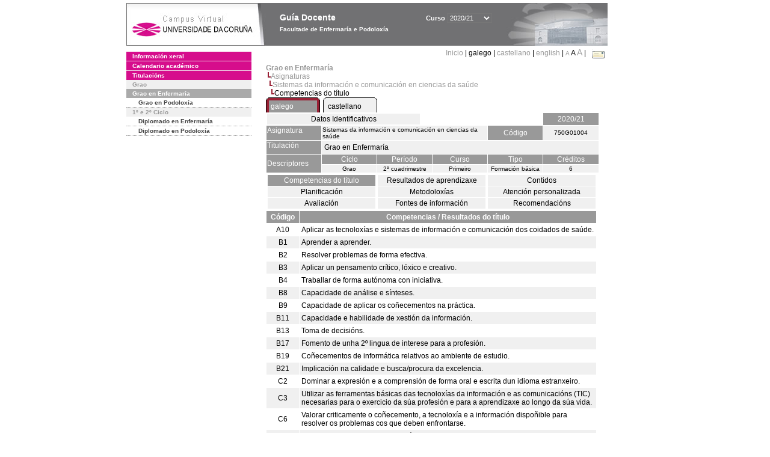

--- FILE ---
content_type: text/html; charset=UTF-8
request_url: https://guiadocente.udc.es/guia_docent/?centre=750&ensenyament=750G01&assignatura=750G01004&fitxa_apartat=1&any_academic=2020_21&font=12&idioma_assig=&idioma=cat&idioma_assig=cast
body_size: 22110
content:


<html>
<head>
    <meta http-equiv="Content-Type" content="text/html; charset=utf-8">

    <title>
        Guía Docente&nbsp;2020/21 Facultade de Enfermaría e Podoloxía    </title>
    
    <link rel="stylesheet" href="../estilos/hoja12.css" type="text/css">
    <link href="centrado.css" rel="stylesheet" type="text/css" />
    <link rel="stylesheet" href="./lib/menu_capa/menu.css" type="text/css">
    <link rel="stylesheet" href="./lib/menu_css/menu.css" type="text/css">

    <script type="text/javascript" src="../docencia/admin/form.js"></script>
    <script type="text/javascript" src="./js/script.js"></script>
    <script type="text/javascript" src="./lib/menu_capa/menu.js"></script>

</head>

<body>

<!-- Web -->
<div id="web">

  
    <!-- Wrapper -->
    
    <div id="wrapper">

        <!-- Header -->

        <div id="access">
            <table width="100%" cellpadding="0" cellspacing="0">
                <tr>
                    <td width="225" height="72" onClick="window.location='http://www.udc.es'" title="UDC"></td>
                    <td width="30" style="cursor:default"></td>
                    <td class="VerdanaBlanca" valign="top"
                            style="background-color:transparent;cursor:default" >
                        <span class="fontheader14">
                                <br>Guía Docente<span style="margin-left:150px;font-size:11px">Curso  <select id="ano" style="width:75px" onchange="cambia_ano_academico()">
                <option selected value="2020_21">2020/21</option><option value="/guia_docent/index.php?centre=750&ensenyament=750G01&assignatura=750G01004&fitxa_apartat=1&any_academic=2024_25&font=12&idioma_assig=&idioma=cat&idioma_assig=cast">2024/25</option><option value="/guia_docent/index.php?centre=750&ensenyament=750G01&assignatura=750G01004&fitxa_apartat=1&any_academic=2023_24&font=12&idioma_assig=&idioma=cat&idioma_assig=cast">2023/24</option><option value="/guia_docent/index.php?centre=750&ensenyament=750G01&assignatura=750G01004&fitxa_apartat=1&any_academic=2022_23&font=12&idioma_assig=&idioma=cat&idioma_assig=cast">2022/23</option><option value="/guia_docent/index.php?centre=750&ensenyament=750G01&assignatura=750G01004&fitxa_apartat=1&any_academic=2021_22&font=12&idioma_assig=&idioma=cat&idioma_assig=cast">2021/22</option><option value="/guia_docent/index.php?centre=750&ensenyament=750G01&assignatura=750G01004&fitxa_apartat=1&any_academic=2019_20&font=12&idioma_assig=&idioma=cat&idioma_assig=cast">2019/20</option><option value="/guia_docent/index.php?centre=750&ensenyament=750G01&assignatura=750G01004&fitxa_apartat=1&any_academic=2018_19&font=12&idioma_assig=&idioma=cat&idioma_assig=cast">2018/19</option><option value="/guia_docent/index.php?centre=750&ensenyament=750G01&assignatura=750G01004&fitxa_apartat=1&any_academic=2017_18&font=12&idioma_assig=&idioma=cat&idioma_assig=cast">2017/18</option><option value="/guia_docent/index.php?centre=750&ensenyament=750G01&assignatura=750G01004&fitxa_apartat=1&any_academic=2016_17&font=12&idioma_assig=&idioma=cat&idioma_assig=cast">2016/17</option><option value="/guia_docent/index.php?centre=750&ensenyament=750G01&assignatura=750G01004&fitxa_apartat=1&any_academic=2015_16&font=12&idioma_assig=&idioma=cat&idioma_assig=cast">2015/16</option><option value="/guia_docent/index.php?centre=750&ensenyament=750G01&assignatura=750G01004&fitxa_apartat=1&any_academic=2014_15&font=12&idioma_assig=&idioma=cat&idioma_assig=cast">2014/15</option><option value="/guia_docent/index.php?centre=750&ensenyament=750G01&assignatura=750G01004&fitxa_apartat=1&any_academic=2013_14&font=12&idioma_assig=&idioma=cat&idioma_assig=cast">2013/14</option><option value="/guia_docent/index.php?centre=750&ensenyament=750G01&assignatura=750G01004&fitxa_apartat=1&any_academic=2012_13&font=12&idioma_assig=&idioma=cat&idioma_assig=cast">2012/13</option><option value="/guia_docent/index.php?centre=750&ensenyament=750G01&assignatura=750G01004&fitxa_apartat=1&any_academic=2011_12&font=12&idioma_assig=&idioma=cat&idioma_assig=cast">2011/12</option><option value="/guia_docent/index.php?centre=750&ensenyament=750G01&assignatura=750G01004&fitxa_apartat=1&any_academic=2010_11&font=12&idioma_assig=&idioma=cat&idioma_assig=cast">2010/11</option><option value="/guia_docent/index.php?centre=750&ensenyament=750G01&assignatura=750G01004&fitxa_apartat=1&any_academic=2008_09&font=12&idioma_assig=&idioma=cat&idioma_assig=cast">2008/09</option><option value="/guia_docent/index.php?centre=750&ensenyament=750G01&assignatura=750G01004&fitxa_apartat=1&any_academic=2009_10&font=12&idioma_assig=&idioma=cat&idioma_assig=cast">2009/10</option></select></span>                        </span>
                        <div style="height: 5px"></div>
                        <span class="fontheader10">
                            Facultade de Enfermaría e Podoloxía                        </span>
                    </td>

                
		<!-- AFLEAL 20160602 para que sólo se muestre en el 2016/17 -->

		 

                </tr>
            </table>
        </div> <!-- End Header -->

        <!-- Menu: Inicio|Idiomas|Tamanos letra|Email -->

        <table align="right">
            <tr>
                <td>
                                        <div align=right>&nbsp;
                        <a href="?centre=750&any_academic=2020_21&font=12" class="VerdanaLinks" >
                            Inicio                        </a>|
                         galego | <a href="?centre=750&ensenyament=750G01&assignatura=750G01004&fitxa_apartat=1&any_academic=2020_21&font=12&idioma_assig=cast&idioma=cat&idioma=cast" class=VerdanaLinks >castellano</a> | <a href="?centre=750&ensenyament=750G01&assignatura=750G01004&fitxa_apartat=1&any_academic=2020_21&font=12&idioma_assig=cast&idioma=cat&idioma=eng" class=VerdanaLinks >english</a> | <a href="?centre=750&ensenyament=750G01&assignatura=750G01004&fitxa_apartat=1&any_academic=2020_21&font=12&idioma_assig=cast&idioma=cat&font=10" class=VerdanaLinks style="font-size:10px">A</a>&nbsp;<span style="font-size:12px">A&nbsp;</span><a href="?centre=750&ensenyament=750G01&assignatura=750G01004&fitxa_apartat=1&any_academic=2020_21&font=12&idioma_assig=cast&idioma=cat&font=14" class=VerdanaLinks style="font-size:14px">A</a>&nbsp;|&nbsp;&nbsp;<a href="mailto:direccion.euepodoloxiaf@udc.es">
                <img src="../docencia/admin/images/mail.gif" title="Enviar correo ó centro" align="top" border="0">
              </a></div>                    </div>
                </td>
            </tr>
        </table> <!-- End Menu -->

    </div> <!-- End div wrapper-->

    <!-- Sidebar -->

    <div id="menu">
    <a href="?centre=750&apartat=88&any_academic=2020_21&font=12" class="apartat">Información xeral</a><div id="apartat88"></div><a href="?centre=750&apartat=91&any_academic=2020_21&font=12" class="apartat">Calendario académico</a><div id="apartat91"></div>
     <a href="?centre=750&ensenyament=null&any_academic=2020_21&font=12" class="apartat">Titulacións</a>

     <div id="titleSubapartat">Grao</div>                <a href="?centre=750&ensenyament=750G01&any_academic=2020_21&font=12" id="ens750G01" class="subapartat_actiu">
            Grao en Enfermaría</a>
                            <a href="?centre=750&ensenyament=750G02&any_academic=2020_21&font=12" id="ens750G02" class="subapartat">
            Grao en Podoloxía</a>
            <div id="titleSubapartat">1º e 2º Ciclo</div>                <a href="?centre=750&ensenyament=750111&any_academic=2020_21&font=12" id="ens750111" class="subapartat">
            Diplomado en Enfermaría</a>
                            <a href="?centre=750&ensenyament=750211&any_academic=2020_21&font=12" id="ens750211" class="subapartat">
            Diplomado en Podoloxía</a>
                 <!--<a href="?centre=750&apartat=info&any_academic=2020_21&font=12" class="apartat">Información de interese</a>-->
        <!--<a href="http://moodle.udc.es" target="_blank" class="apartat">Que é unha guía docente?</a>-->

    </div> <!-- End Sidebar -->

    <!-- Content -->

    <div id="contingut" class="Verdana">
    <input type="hidden" name="assignatura" value="5269"><input type="hidden" name="fitxa_apartat"><div style="width:525px"><table class=Verdana cellpadding=0 cellspacing=0><tr><td><a class=VerdanaLinks href="?centre=750&ensenyament=750G01&any_academic=2020_21&font=12&idioma_assig="><strong>Grao en Enfermaría</strong></a></td></tr><tr><td>&nbsp;<img src="./lib/explorador/images/barra.gif"><a class=VerdanaLinks href="?centre=750&ensenyament=750G01&consulta=assignatures&any_academic=2020_21&font=12&idioma_assig=">Asignaturas</a></td></tr><tr><td>&nbsp;&nbsp;<img src="./lib/explorador/images/barra.gif"><a class=VerdanaLinks href="?centre=750&ensenyament=750G01&assignatura=750G01004&any_academic=2020_21&font=12&idioma_assig=">Sistemas da información e comunicación en ciencias da saúde</a></td></tr><tr><td>&nbsp;&nbsp;&nbsp;<img src="./lib/explorador/images/barra.gif">Competencias do título</td></tr></table><table cellspacing="0" cellpadding="0"><tr><td><table id="menu_css-hover" class="Verdana" cellpadding="0" cellspacing="0" >  <tr>
                    <td class="left-top"></td>
                    <td class="center-top"></td>
                    <td class="right-top"></td>
                </tr>
                <tr>
                    <td class="left-middle"></td>
                    <td class="center-middle Verdana" style="width:80px;height:5px;" align="left"><table>
                            <tr>
                                <td><a style="width:80px;height:5px;" href="?centre=750&ensenyament=750G01&assignatura=750G01004&fitxa_apartat=1&any_academic=2020_21&font=12&idioma_assig=cast&idioma=cat&idioma_assig=cat" >galego</a></td></tr>
                        </table></td>
                    <td class="right-middle"></td>
                </tr>
            </table>
        </td><td width="5px"></td><td><table id="menu_css" class="Verdana" onMouseOut="this.id='menu_css'" onMouseOver="this.id='menu_css-hover'" cellpadding="0" cellspacing="0" >  <tr>
                    <td class="left-top"></td>
                    <td class="center-top"></td>
                    <td class="right-top"></td>
                </tr>
                <tr>
                    <td class="left-middle"></td>
                    <td class="center-middle Verdana" style="width:80px;height:5px;" align="left"><table>
                            <tr>
                                <td><a style="width:80px;height:5px;" href="?centre=750&ensenyament=750G01&assignatura=750G01004&fitxa_apartat=1&any_academic=2020_21&font=12&idioma_assig=cast&idioma=cat&idioma_assig=cast" >castellano</a></td></tr>
                        </table></td>
                    <td class="right-middle"></td>
                </tr>
            </table>
        </td><td width="5px"></td></tr> </table>
<table id="menu" border="0" cellpadding="1" class="Verdana" cellspacing="1" style="width:100%">

    <!-- Cabecera -->
    <tr>
        <td colspan="5"> 
            <a class="seccio" id="dades"  href="?centre=750&ensenyament=750G01&assignatura=750G01004&any_academic=2020_21&font=12&idioma_assig=">Datos Identificativos</a>
        </td>
        <td class="VerdanaBlanca mainfons" align="center">2020/21</td>
    </tr>

    <!-- Nombre asignatura y codigo -->
    <tr>
        <td width="10%" valign="top" class="VerdanaBlanca mainfons">Asignatura</td>
        <td colspan="3" valign="top" class="mainfons2">Sistemas da información e comunicación en ciencias da saúde</td>
        <td width="5%" align="center" class="VerdanaBlanca mainfons">Código</td>
        <td width="5%" align="center" class="mainfons2">750G01004</td>
    </tr>

    <!-- Titulacion -->
    <tr>
        <td width="10%" valign="top" class="VerdanaBlanca mainfons">Titulación</td>
        <td colspan="5" align="left" class="mainfons2"><table class=Verdana><tr><td>Grao en Enfermaría</td></tr></table> </td>
    </tr>

    <!-- Creditos, tipo y calendario -->
    <!-- primera fila -->
    <tr class="VerdanaBlanca mainfons">
        <td colspan="1" rowspan="2" >Descriptores</td>

        <td width="20%" colspan="1" align="center" class="VerdanaBlanca mainfons">Ciclo</td>

        <td width="25%" colspan="1" align="center">Período</td>
        <td width="15%" colspan="1" align="center">Curso</td>
        <td width="15%" colspan="1" align="center" valign="top">Tipo</td>
        <td colspan="1" align="center">Créditos</td>
    </tr>

    <!-- segunda fila -->
    <tr>
        <td align="center" valign="top" class="mainfons2">Grao</td>
        <td align="center" valign="top" class="mainfons2">2º cuadrimestre<br></td>
        <td align="center" valign="top" class="mainfons2">Primeiro</td>
        <td align="center" valign="top" class="mainfons2">Formación básica</td>
        <td align="center" valign="top" class="mainfons2">6</td>
      
    </tr>

    <tr align="center">
        <td colspan="6">
        <input name="fitxa_apartat" type="hidden" value=""><table id="menu" border="0" cellpadding="0" cellspacing="1"  style="width:550px"><tr><tr><td><a class="seccio_activa" style="width:175px" id="seccio1" href="?centre=750&ensenyament=750G01&assignatura=750G01004&fitxa_apartat=1&any_academic=2020_21&font=12&idioma_assig=">Competencias do título</a></td><td><a class="seccio" style="width:175px" id="seccio2" href="?centre=750&ensenyament=750G01&assignatura=750G01004&fitxa_apartat=2&any_academic=2020_21&font=12&idioma_assig=">Resultados de aprendizaxe</a></td><td><a class="seccio" style="width:175px" id="seccio3" href="?centre=750&ensenyament=750G01&assignatura=750G01004&fitxa_apartat=3&any_academic=2020_21&font=12&idioma_assig=">Contidos</a></td></tr><tr><td><a class="seccio" style="width:175px" id="seccio4" href="?centre=750&ensenyament=750G01&assignatura=750G01004&fitxa_apartat=4&any_academic=2020_21&font=12&idioma_assig=">Planificación</a></td><td><a class="seccio" style="width:175px" id="seccio5" href="?centre=750&ensenyament=750G01&assignatura=750G01004&fitxa_apartat=5&any_academic=2020_21&font=12&idioma_assig=">Metodoloxías</a></td><td><a class="seccio" style="width:175px" id="seccio6" href="?centre=750&ensenyament=750G01&assignatura=750G01004&fitxa_apartat=6&any_academic=2020_21&font=12&idioma_assig=">Atención personalizada</a></td></tr><tr><td><a class="seccio" style="width:175px" id="seccio7" href="?centre=750&ensenyament=750G01&assignatura=750G01004&fitxa_apartat=7&any_academic=2020_21&font=12&idioma_assig=">Avaliación</a></td><td><a class="seccio" style="width:175px" id="seccio8" href="?centre=750&ensenyament=750G01&assignatura=750G01004&fitxa_apartat=8&any_academic=2020_21&font=12&idioma_assig=">Fontes de información</a></td><td><a class="seccio" style="width:175px" id="seccio9" href="?centre=750&ensenyament=750G01&assignatura=750G01004&fitxa_apartat=9&any_academic=2020_21&font=12&idioma_assig=">Recomendacións</a></td></tr></tr></table>        </td>
    </tr>
</table>

<table cellspacing="1" cellpadding="3" width="550">
          <!--DWLayoutTable-->
          <tr valign="middle"> 
           
            <td width="10%" align="center" class="VerdanaBlanca">
                <strong>Código</strong>
            </td>
            <td align="center" class="VerdanaBlanca">
                <strong>Competencias / Resultados do título</strong>
            </td>
          </tr>
          
	    
          <tr class="Verdana ">
              
            <td align="center">A10 </td>
            <td valign="middle">Aplicar as tecnoloxías e sistemas de información e comunicación dos coidados de saúde.            </td>
           </tr>
            
      
	    
          <tr class="mainfons2  ">
              
            <td align="center">B1 </td>
            <td valign="middle">Aprender a aprender.            </td>
           </tr>
           	    
          <tr class="Verdana ">
              
            <td align="center">B2 </td>
            <td valign="middle">Resolver problemas de forma efectiva.            </td>
           </tr>
           	    
          <tr class="mainfons2  ">
              
            <td align="center">B3 </td>
            <td valign="middle">Aplicar un pensamento crítico, lóxico e creativo.            </td>
           </tr>
           	    
          <tr class="Verdana ">
              
            <td align="center">B4 </td>
            <td valign="middle">Traballar de forma autónoma con iniciativa.            </td>
           </tr>
           	    
          <tr class="mainfons2  ">
              
            <td align="center">B8 </td>
            <td valign="middle">Capacidade de análise e sínteses.            </td>
           </tr>
           	    
          <tr class="Verdana ">
              
            <td align="center">B9 </td>
            <td valign="middle">Capacidade de aplicar os coñecementos na práctica.            </td>
           </tr>
           	    
          <tr class="mainfons2  ">
              
            <td align="center">B11 </td>
            <td valign="middle">Capacidade e habilidade de xestión da información.            </td>
           </tr>
           	    
          <tr class="Verdana ">
              
            <td align="center">B13 </td>
            <td valign="middle">Toma de decisións.            </td>
           </tr>
           	    
          <tr class="mainfons2  ">
              
            <td align="center">B17 </td>
            <td valign="middle">Fomento de unha 2º lingua de interese para a profesión.            </td>
           </tr>
           	    
          <tr class="Verdana ">
              
            <td align="center">B19 </td>
            <td valign="middle">Coñecementos de informática relativos ao ambiente de estudio.            </td>
           </tr>
           	    
          <tr class="mainfons2  ">
              
            <td align="center">B21 </td>
            <td valign="middle">Implicación na calidade e busca/procura da excelencia.            </td>
           </tr>
            
      
	    
          <tr class="Verdana ">
              
            <td align="center">C2 </td>
            <td valign="middle">Dominar a expresión e a comprensión de forma oral e escrita dun idioma estranxeiro.            </td>
           </tr>
           	    
          <tr class="mainfons2  ">
              
            <td align="center">C3 </td>
            <td valign="middle">Utilizar as ferramentas básicas das tecnoloxías da información e as comunicacións (TIC) necesarias para o exercicio da súa profesión e para a aprendizaxe ao longo da súa vida.            </td>
           </tr>
           	    
          <tr class="Verdana ">
              
            <td align="center">C6 </td>
            <td valign="middle">Valorar criticamente o coñecemento, a tecnoloxía e a información dispoñible para resolver os problemas cos que deben enfrontarse.            </td>
           </tr>
           	    
          <tr class="mainfons2  ">
              
            <td align="center">C7 </td>
            <td valign="middle">Asumir como profesional e cidadán a importancia da aprendizaxe ao longo da vida.            </td>
           </tr>
           	    
          <tr class="Verdana ">
              
            <td align="center">C8 </td>
            <td valign="middle">Valorar a importancia que ten a investigación, a innovación e o desenvolvemento tecnolóxico no avance socioeconómico e cultural da sociedade.            </td>
           </tr>
           	    
          <tr class="mainfons2  ">
              
            <td align="center">C10 </td>
            <td valign="middle">CB2 Que os estudantes saiban aplicar os seus  coñecementos a seu traballo ou vocación de unha forma profesional y posúan as competencias que solen demostrarse por medio da elaboración e defensa de argumentos e a resolución de problemas dentro da súa área de estudo.            </td>
           </tr>
           	    
          <tr class="Verdana ">
              
            <td align="center">C11 </td>
            <td valign="middle">CB3 Que os estudantes teñan a capacidade de reunir e interpretar datos relevantes (normalmente dentro da súa área de estudo) para emitir xuízos que inclúan una reflexión sobre temas relevantes de índole social, científica ou ética.            </td>
           </tr>
            
      

</table>

</div> 

     </div> <!-- End Content-->

    <!-- Footer -->

    <div id="pie">
        <table width="100%" cellspacing="0" cellpadding="0">
            <tr>
                <td>
                    <table width="100%"  border="0" style="border-bottom:1px solid #CCCCCC;">
                        <tr><td></td></tr>
                    </table >
                    <table width="100%" cellspacing="0" cellpadding="10">
                        <tr>
                            <td align="left">
                                <a href="http://www.udc.es" target="blank" class="VerdanaLinks" >
                                    Universidade da Coru&ntilde;a</a>  - R&uacute;a Maestranza 9, 15001 A Coru&ntilde;a - Tel. +34 981 16 70 00</td>
			    <!-- FPAIS 07.06.2016 <td align="right"> &nbsp;<a href="http://sd.udc.es" target="blank" text-align="right" class="VerdanaLinks" ><img src="images/logo_sd_pie_guia_centro.gif" align="top" border="0px" title="Soporte &aacute; Docencia" alt="logo Soporte Docencia"></a></td> -->
			    <td align="right"> &nbsp;<a href="http://www.udc.es/cufie/GD/" target="blank" text-align="right" class="VerdanaLinks" ><img src="images/logo_sd_pie_guia_centro.gif" align="top" border="0px" title="Soporte Gu&iacute;as Docentes" alt="Soporte Gu&iacute;as Docentes"></a></td>
			</tr>
                    </table>
        </table>
    </div> <!-- End Footer -->

</div> <!-- End div web-->
    
</body>

</html>

         
